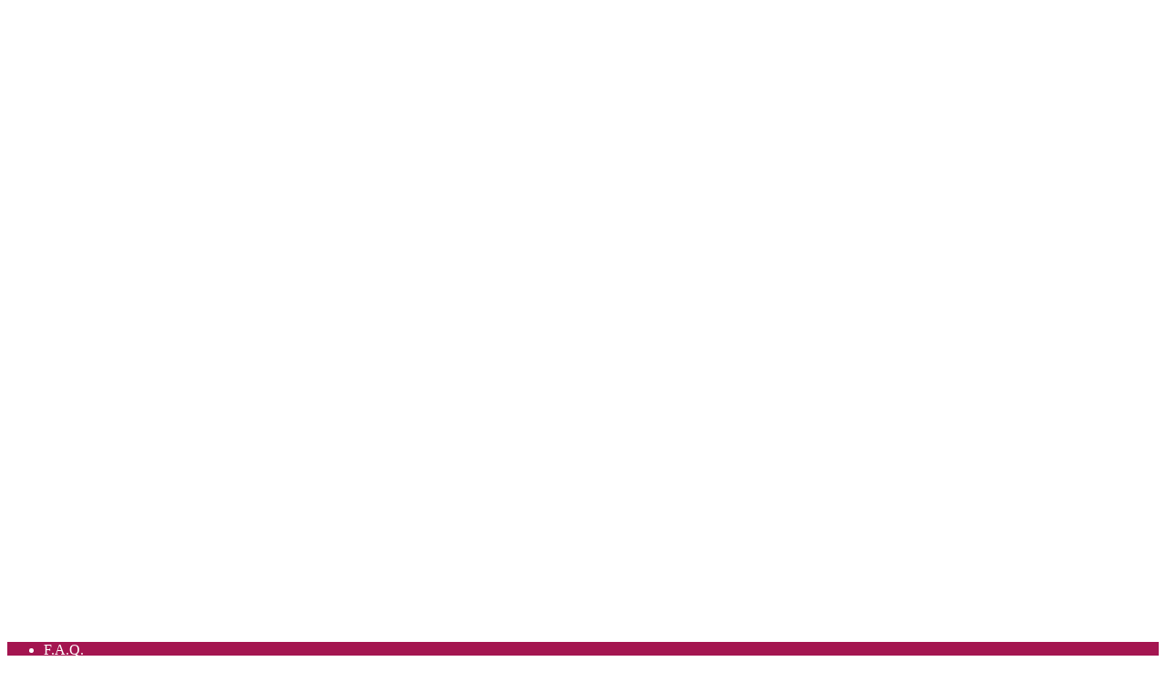

--- FILE ---
content_type: text/html; charset=utf-8
request_url: https://www.google.com/recaptcha/api2/anchor?ar=1&k=6Lfv3rEUAAAAAC_egXGFp9Xt3Uq5WaqNKLLQlO2v&co=aHR0cHM6Ly9sYW1hbmNoYXdpbmVzLmNvbTo0NDM.&hl=en&v=PoyoqOPhxBO7pBk68S4YbpHZ&size=invisible&anchor-ms=20000&execute-ms=30000&cb=6l4x5as0jir0
body_size: 48750
content:
<!DOCTYPE HTML><html dir="ltr" lang="en"><head><meta http-equiv="Content-Type" content="text/html; charset=UTF-8">
<meta http-equiv="X-UA-Compatible" content="IE=edge">
<title>reCAPTCHA</title>
<style type="text/css">
/* cyrillic-ext */
@font-face {
  font-family: 'Roboto';
  font-style: normal;
  font-weight: 400;
  font-stretch: 100%;
  src: url(//fonts.gstatic.com/s/roboto/v48/KFO7CnqEu92Fr1ME7kSn66aGLdTylUAMa3GUBHMdazTgWw.woff2) format('woff2');
  unicode-range: U+0460-052F, U+1C80-1C8A, U+20B4, U+2DE0-2DFF, U+A640-A69F, U+FE2E-FE2F;
}
/* cyrillic */
@font-face {
  font-family: 'Roboto';
  font-style: normal;
  font-weight: 400;
  font-stretch: 100%;
  src: url(//fonts.gstatic.com/s/roboto/v48/KFO7CnqEu92Fr1ME7kSn66aGLdTylUAMa3iUBHMdazTgWw.woff2) format('woff2');
  unicode-range: U+0301, U+0400-045F, U+0490-0491, U+04B0-04B1, U+2116;
}
/* greek-ext */
@font-face {
  font-family: 'Roboto';
  font-style: normal;
  font-weight: 400;
  font-stretch: 100%;
  src: url(//fonts.gstatic.com/s/roboto/v48/KFO7CnqEu92Fr1ME7kSn66aGLdTylUAMa3CUBHMdazTgWw.woff2) format('woff2');
  unicode-range: U+1F00-1FFF;
}
/* greek */
@font-face {
  font-family: 'Roboto';
  font-style: normal;
  font-weight: 400;
  font-stretch: 100%;
  src: url(//fonts.gstatic.com/s/roboto/v48/KFO7CnqEu92Fr1ME7kSn66aGLdTylUAMa3-UBHMdazTgWw.woff2) format('woff2');
  unicode-range: U+0370-0377, U+037A-037F, U+0384-038A, U+038C, U+038E-03A1, U+03A3-03FF;
}
/* math */
@font-face {
  font-family: 'Roboto';
  font-style: normal;
  font-weight: 400;
  font-stretch: 100%;
  src: url(//fonts.gstatic.com/s/roboto/v48/KFO7CnqEu92Fr1ME7kSn66aGLdTylUAMawCUBHMdazTgWw.woff2) format('woff2');
  unicode-range: U+0302-0303, U+0305, U+0307-0308, U+0310, U+0312, U+0315, U+031A, U+0326-0327, U+032C, U+032F-0330, U+0332-0333, U+0338, U+033A, U+0346, U+034D, U+0391-03A1, U+03A3-03A9, U+03B1-03C9, U+03D1, U+03D5-03D6, U+03F0-03F1, U+03F4-03F5, U+2016-2017, U+2034-2038, U+203C, U+2040, U+2043, U+2047, U+2050, U+2057, U+205F, U+2070-2071, U+2074-208E, U+2090-209C, U+20D0-20DC, U+20E1, U+20E5-20EF, U+2100-2112, U+2114-2115, U+2117-2121, U+2123-214F, U+2190, U+2192, U+2194-21AE, U+21B0-21E5, U+21F1-21F2, U+21F4-2211, U+2213-2214, U+2216-22FF, U+2308-230B, U+2310, U+2319, U+231C-2321, U+2336-237A, U+237C, U+2395, U+239B-23B7, U+23D0, U+23DC-23E1, U+2474-2475, U+25AF, U+25B3, U+25B7, U+25BD, U+25C1, U+25CA, U+25CC, U+25FB, U+266D-266F, U+27C0-27FF, U+2900-2AFF, U+2B0E-2B11, U+2B30-2B4C, U+2BFE, U+3030, U+FF5B, U+FF5D, U+1D400-1D7FF, U+1EE00-1EEFF;
}
/* symbols */
@font-face {
  font-family: 'Roboto';
  font-style: normal;
  font-weight: 400;
  font-stretch: 100%;
  src: url(//fonts.gstatic.com/s/roboto/v48/KFO7CnqEu92Fr1ME7kSn66aGLdTylUAMaxKUBHMdazTgWw.woff2) format('woff2');
  unicode-range: U+0001-000C, U+000E-001F, U+007F-009F, U+20DD-20E0, U+20E2-20E4, U+2150-218F, U+2190, U+2192, U+2194-2199, U+21AF, U+21E6-21F0, U+21F3, U+2218-2219, U+2299, U+22C4-22C6, U+2300-243F, U+2440-244A, U+2460-24FF, U+25A0-27BF, U+2800-28FF, U+2921-2922, U+2981, U+29BF, U+29EB, U+2B00-2BFF, U+4DC0-4DFF, U+FFF9-FFFB, U+10140-1018E, U+10190-1019C, U+101A0, U+101D0-101FD, U+102E0-102FB, U+10E60-10E7E, U+1D2C0-1D2D3, U+1D2E0-1D37F, U+1F000-1F0FF, U+1F100-1F1AD, U+1F1E6-1F1FF, U+1F30D-1F30F, U+1F315, U+1F31C, U+1F31E, U+1F320-1F32C, U+1F336, U+1F378, U+1F37D, U+1F382, U+1F393-1F39F, U+1F3A7-1F3A8, U+1F3AC-1F3AF, U+1F3C2, U+1F3C4-1F3C6, U+1F3CA-1F3CE, U+1F3D4-1F3E0, U+1F3ED, U+1F3F1-1F3F3, U+1F3F5-1F3F7, U+1F408, U+1F415, U+1F41F, U+1F426, U+1F43F, U+1F441-1F442, U+1F444, U+1F446-1F449, U+1F44C-1F44E, U+1F453, U+1F46A, U+1F47D, U+1F4A3, U+1F4B0, U+1F4B3, U+1F4B9, U+1F4BB, U+1F4BF, U+1F4C8-1F4CB, U+1F4D6, U+1F4DA, U+1F4DF, U+1F4E3-1F4E6, U+1F4EA-1F4ED, U+1F4F7, U+1F4F9-1F4FB, U+1F4FD-1F4FE, U+1F503, U+1F507-1F50B, U+1F50D, U+1F512-1F513, U+1F53E-1F54A, U+1F54F-1F5FA, U+1F610, U+1F650-1F67F, U+1F687, U+1F68D, U+1F691, U+1F694, U+1F698, U+1F6AD, U+1F6B2, U+1F6B9-1F6BA, U+1F6BC, U+1F6C6-1F6CF, U+1F6D3-1F6D7, U+1F6E0-1F6EA, U+1F6F0-1F6F3, U+1F6F7-1F6FC, U+1F700-1F7FF, U+1F800-1F80B, U+1F810-1F847, U+1F850-1F859, U+1F860-1F887, U+1F890-1F8AD, U+1F8B0-1F8BB, U+1F8C0-1F8C1, U+1F900-1F90B, U+1F93B, U+1F946, U+1F984, U+1F996, U+1F9E9, U+1FA00-1FA6F, U+1FA70-1FA7C, U+1FA80-1FA89, U+1FA8F-1FAC6, U+1FACE-1FADC, U+1FADF-1FAE9, U+1FAF0-1FAF8, U+1FB00-1FBFF;
}
/* vietnamese */
@font-face {
  font-family: 'Roboto';
  font-style: normal;
  font-weight: 400;
  font-stretch: 100%;
  src: url(//fonts.gstatic.com/s/roboto/v48/KFO7CnqEu92Fr1ME7kSn66aGLdTylUAMa3OUBHMdazTgWw.woff2) format('woff2');
  unicode-range: U+0102-0103, U+0110-0111, U+0128-0129, U+0168-0169, U+01A0-01A1, U+01AF-01B0, U+0300-0301, U+0303-0304, U+0308-0309, U+0323, U+0329, U+1EA0-1EF9, U+20AB;
}
/* latin-ext */
@font-face {
  font-family: 'Roboto';
  font-style: normal;
  font-weight: 400;
  font-stretch: 100%;
  src: url(//fonts.gstatic.com/s/roboto/v48/KFO7CnqEu92Fr1ME7kSn66aGLdTylUAMa3KUBHMdazTgWw.woff2) format('woff2');
  unicode-range: U+0100-02BA, U+02BD-02C5, U+02C7-02CC, U+02CE-02D7, U+02DD-02FF, U+0304, U+0308, U+0329, U+1D00-1DBF, U+1E00-1E9F, U+1EF2-1EFF, U+2020, U+20A0-20AB, U+20AD-20C0, U+2113, U+2C60-2C7F, U+A720-A7FF;
}
/* latin */
@font-face {
  font-family: 'Roboto';
  font-style: normal;
  font-weight: 400;
  font-stretch: 100%;
  src: url(//fonts.gstatic.com/s/roboto/v48/KFO7CnqEu92Fr1ME7kSn66aGLdTylUAMa3yUBHMdazQ.woff2) format('woff2');
  unicode-range: U+0000-00FF, U+0131, U+0152-0153, U+02BB-02BC, U+02C6, U+02DA, U+02DC, U+0304, U+0308, U+0329, U+2000-206F, U+20AC, U+2122, U+2191, U+2193, U+2212, U+2215, U+FEFF, U+FFFD;
}
/* cyrillic-ext */
@font-face {
  font-family: 'Roboto';
  font-style: normal;
  font-weight: 500;
  font-stretch: 100%;
  src: url(//fonts.gstatic.com/s/roboto/v48/KFO7CnqEu92Fr1ME7kSn66aGLdTylUAMa3GUBHMdazTgWw.woff2) format('woff2');
  unicode-range: U+0460-052F, U+1C80-1C8A, U+20B4, U+2DE0-2DFF, U+A640-A69F, U+FE2E-FE2F;
}
/* cyrillic */
@font-face {
  font-family: 'Roboto';
  font-style: normal;
  font-weight: 500;
  font-stretch: 100%;
  src: url(//fonts.gstatic.com/s/roboto/v48/KFO7CnqEu92Fr1ME7kSn66aGLdTylUAMa3iUBHMdazTgWw.woff2) format('woff2');
  unicode-range: U+0301, U+0400-045F, U+0490-0491, U+04B0-04B1, U+2116;
}
/* greek-ext */
@font-face {
  font-family: 'Roboto';
  font-style: normal;
  font-weight: 500;
  font-stretch: 100%;
  src: url(//fonts.gstatic.com/s/roboto/v48/KFO7CnqEu92Fr1ME7kSn66aGLdTylUAMa3CUBHMdazTgWw.woff2) format('woff2');
  unicode-range: U+1F00-1FFF;
}
/* greek */
@font-face {
  font-family: 'Roboto';
  font-style: normal;
  font-weight: 500;
  font-stretch: 100%;
  src: url(//fonts.gstatic.com/s/roboto/v48/KFO7CnqEu92Fr1ME7kSn66aGLdTylUAMa3-UBHMdazTgWw.woff2) format('woff2');
  unicode-range: U+0370-0377, U+037A-037F, U+0384-038A, U+038C, U+038E-03A1, U+03A3-03FF;
}
/* math */
@font-face {
  font-family: 'Roboto';
  font-style: normal;
  font-weight: 500;
  font-stretch: 100%;
  src: url(//fonts.gstatic.com/s/roboto/v48/KFO7CnqEu92Fr1ME7kSn66aGLdTylUAMawCUBHMdazTgWw.woff2) format('woff2');
  unicode-range: U+0302-0303, U+0305, U+0307-0308, U+0310, U+0312, U+0315, U+031A, U+0326-0327, U+032C, U+032F-0330, U+0332-0333, U+0338, U+033A, U+0346, U+034D, U+0391-03A1, U+03A3-03A9, U+03B1-03C9, U+03D1, U+03D5-03D6, U+03F0-03F1, U+03F4-03F5, U+2016-2017, U+2034-2038, U+203C, U+2040, U+2043, U+2047, U+2050, U+2057, U+205F, U+2070-2071, U+2074-208E, U+2090-209C, U+20D0-20DC, U+20E1, U+20E5-20EF, U+2100-2112, U+2114-2115, U+2117-2121, U+2123-214F, U+2190, U+2192, U+2194-21AE, U+21B0-21E5, U+21F1-21F2, U+21F4-2211, U+2213-2214, U+2216-22FF, U+2308-230B, U+2310, U+2319, U+231C-2321, U+2336-237A, U+237C, U+2395, U+239B-23B7, U+23D0, U+23DC-23E1, U+2474-2475, U+25AF, U+25B3, U+25B7, U+25BD, U+25C1, U+25CA, U+25CC, U+25FB, U+266D-266F, U+27C0-27FF, U+2900-2AFF, U+2B0E-2B11, U+2B30-2B4C, U+2BFE, U+3030, U+FF5B, U+FF5D, U+1D400-1D7FF, U+1EE00-1EEFF;
}
/* symbols */
@font-face {
  font-family: 'Roboto';
  font-style: normal;
  font-weight: 500;
  font-stretch: 100%;
  src: url(//fonts.gstatic.com/s/roboto/v48/KFO7CnqEu92Fr1ME7kSn66aGLdTylUAMaxKUBHMdazTgWw.woff2) format('woff2');
  unicode-range: U+0001-000C, U+000E-001F, U+007F-009F, U+20DD-20E0, U+20E2-20E4, U+2150-218F, U+2190, U+2192, U+2194-2199, U+21AF, U+21E6-21F0, U+21F3, U+2218-2219, U+2299, U+22C4-22C6, U+2300-243F, U+2440-244A, U+2460-24FF, U+25A0-27BF, U+2800-28FF, U+2921-2922, U+2981, U+29BF, U+29EB, U+2B00-2BFF, U+4DC0-4DFF, U+FFF9-FFFB, U+10140-1018E, U+10190-1019C, U+101A0, U+101D0-101FD, U+102E0-102FB, U+10E60-10E7E, U+1D2C0-1D2D3, U+1D2E0-1D37F, U+1F000-1F0FF, U+1F100-1F1AD, U+1F1E6-1F1FF, U+1F30D-1F30F, U+1F315, U+1F31C, U+1F31E, U+1F320-1F32C, U+1F336, U+1F378, U+1F37D, U+1F382, U+1F393-1F39F, U+1F3A7-1F3A8, U+1F3AC-1F3AF, U+1F3C2, U+1F3C4-1F3C6, U+1F3CA-1F3CE, U+1F3D4-1F3E0, U+1F3ED, U+1F3F1-1F3F3, U+1F3F5-1F3F7, U+1F408, U+1F415, U+1F41F, U+1F426, U+1F43F, U+1F441-1F442, U+1F444, U+1F446-1F449, U+1F44C-1F44E, U+1F453, U+1F46A, U+1F47D, U+1F4A3, U+1F4B0, U+1F4B3, U+1F4B9, U+1F4BB, U+1F4BF, U+1F4C8-1F4CB, U+1F4D6, U+1F4DA, U+1F4DF, U+1F4E3-1F4E6, U+1F4EA-1F4ED, U+1F4F7, U+1F4F9-1F4FB, U+1F4FD-1F4FE, U+1F503, U+1F507-1F50B, U+1F50D, U+1F512-1F513, U+1F53E-1F54A, U+1F54F-1F5FA, U+1F610, U+1F650-1F67F, U+1F687, U+1F68D, U+1F691, U+1F694, U+1F698, U+1F6AD, U+1F6B2, U+1F6B9-1F6BA, U+1F6BC, U+1F6C6-1F6CF, U+1F6D3-1F6D7, U+1F6E0-1F6EA, U+1F6F0-1F6F3, U+1F6F7-1F6FC, U+1F700-1F7FF, U+1F800-1F80B, U+1F810-1F847, U+1F850-1F859, U+1F860-1F887, U+1F890-1F8AD, U+1F8B0-1F8BB, U+1F8C0-1F8C1, U+1F900-1F90B, U+1F93B, U+1F946, U+1F984, U+1F996, U+1F9E9, U+1FA00-1FA6F, U+1FA70-1FA7C, U+1FA80-1FA89, U+1FA8F-1FAC6, U+1FACE-1FADC, U+1FADF-1FAE9, U+1FAF0-1FAF8, U+1FB00-1FBFF;
}
/* vietnamese */
@font-face {
  font-family: 'Roboto';
  font-style: normal;
  font-weight: 500;
  font-stretch: 100%;
  src: url(//fonts.gstatic.com/s/roboto/v48/KFO7CnqEu92Fr1ME7kSn66aGLdTylUAMa3OUBHMdazTgWw.woff2) format('woff2');
  unicode-range: U+0102-0103, U+0110-0111, U+0128-0129, U+0168-0169, U+01A0-01A1, U+01AF-01B0, U+0300-0301, U+0303-0304, U+0308-0309, U+0323, U+0329, U+1EA0-1EF9, U+20AB;
}
/* latin-ext */
@font-face {
  font-family: 'Roboto';
  font-style: normal;
  font-weight: 500;
  font-stretch: 100%;
  src: url(//fonts.gstatic.com/s/roboto/v48/KFO7CnqEu92Fr1ME7kSn66aGLdTylUAMa3KUBHMdazTgWw.woff2) format('woff2');
  unicode-range: U+0100-02BA, U+02BD-02C5, U+02C7-02CC, U+02CE-02D7, U+02DD-02FF, U+0304, U+0308, U+0329, U+1D00-1DBF, U+1E00-1E9F, U+1EF2-1EFF, U+2020, U+20A0-20AB, U+20AD-20C0, U+2113, U+2C60-2C7F, U+A720-A7FF;
}
/* latin */
@font-face {
  font-family: 'Roboto';
  font-style: normal;
  font-weight: 500;
  font-stretch: 100%;
  src: url(//fonts.gstatic.com/s/roboto/v48/KFO7CnqEu92Fr1ME7kSn66aGLdTylUAMa3yUBHMdazQ.woff2) format('woff2');
  unicode-range: U+0000-00FF, U+0131, U+0152-0153, U+02BB-02BC, U+02C6, U+02DA, U+02DC, U+0304, U+0308, U+0329, U+2000-206F, U+20AC, U+2122, U+2191, U+2193, U+2212, U+2215, U+FEFF, U+FFFD;
}
/* cyrillic-ext */
@font-face {
  font-family: 'Roboto';
  font-style: normal;
  font-weight: 900;
  font-stretch: 100%;
  src: url(//fonts.gstatic.com/s/roboto/v48/KFO7CnqEu92Fr1ME7kSn66aGLdTylUAMa3GUBHMdazTgWw.woff2) format('woff2');
  unicode-range: U+0460-052F, U+1C80-1C8A, U+20B4, U+2DE0-2DFF, U+A640-A69F, U+FE2E-FE2F;
}
/* cyrillic */
@font-face {
  font-family: 'Roboto';
  font-style: normal;
  font-weight: 900;
  font-stretch: 100%;
  src: url(//fonts.gstatic.com/s/roboto/v48/KFO7CnqEu92Fr1ME7kSn66aGLdTylUAMa3iUBHMdazTgWw.woff2) format('woff2');
  unicode-range: U+0301, U+0400-045F, U+0490-0491, U+04B0-04B1, U+2116;
}
/* greek-ext */
@font-face {
  font-family: 'Roboto';
  font-style: normal;
  font-weight: 900;
  font-stretch: 100%;
  src: url(//fonts.gstatic.com/s/roboto/v48/KFO7CnqEu92Fr1ME7kSn66aGLdTylUAMa3CUBHMdazTgWw.woff2) format('woff2');
  unicode-range: U+1F00-1FFF;
}
/* greek */
@font-face {
  font-family: 'Roboto';
  font-style: normal;
  font-weight: 900;
  font-stretch: 100%;
  src: url(//fonts.gstatic.com/s/roboto/v48/KFO7CnqEu92Fr1ME7kSn66aGLdTylUAMa3-UBHMdazTgWw.woff2) format('woff2');
  unicode-range: U+0370-0377, U+037A-037F, U+0384-038A, U+038C, U+038E-03A1, U+03A3-03FF;
}
/* math */
@font-face {
  font-family: 'Roboto';
  font-style: normal;
  font-weight: 900;
  font-stretch: 100%;
  src: url(//fonts.gstatic.com/s/roboto/v48/KFO7CnqEu92Fr1ME7kSn66aGLdTylUAMawCUBHMdazTgWw.woff2) format('woff2');
  unicode-range: U+0302-0303, U+0305, U+0307-0308, U+0310, U+0312, U+0315, U+031A, U+0326-0327, U+032C, U+032F-0330, U+0332-0333, U+0338, U+033A, U+0346, U+034D, U+0391-03A1, U+03A3-03A9, U+03B1-03C9, U+03D1, U+03D5-03D6, U+03F0-03F1, U+03F4-03F5, U+2016-2017, U+2034-2038, U+203C, U+2040, U+2043, U+2047, U+2050, U+2057, U+205F, U+2070-2071, U+2074-208E, U+2090-209C, U+20D0-20DC, U+20E1, U+20E5-20EF, U+2100-2112, U+2114-2115, U+2117-2121, U+2123-214F, U+2190, U+2192, U+2194-21AE, U+21B0-21E5, U+21F1-21F2, U+21F4-2211, U+2213-2214, U+2216-22FF, U+2308-230B, U+2310, U+2319, U+231C-2321, U+2336-237A, U+237C, U+2395, U+239B-23B7, U+23D0, U+23DC-23E1, U+2474-2475, U+25AF, U+25B3, U+25B7, U+25BD, U+25C1, U+25CA, U+25CC, U+25FB, U+266D-266F, U+27C0-27FF, U+2900-2AFF, U+2B0E-2B11, U+2B30-2B4C, U+2BFE, U+3030, U+FF5B, U+FF5D, U+1D400-1D7FF, U+1EE00-1EEFF;
}
/* symbols */
@font-face {
  font-family: 'Roboto';
  font-style: normal;
  font-weight: 900;
  font-stretch: 100%;
  src: url(//fonts.gstatic.com/s/roboto/v48/KFO7CnqEu92Fr1ME7kSn66aGLdTylUAMaxKUBHMdazTgWw.woff2) format('woff2');
  unicode-range: U+0001-000C, U+000E-001F, U+007F-009F, U+20DD-20E0, U+20E2-20E4, U+2150-218F, U+2190, U+2192, U+2194-2199, U+21AF, U+21E6-21F0, U+21F3, U+2218-2219, U+2299, U+22C4-22C6, U+2300-243F, U+2440-244A, U+2460-24FF, U+25A0-27BF, U+2800-28FF, U+2921-2922, U+2981, U+29BF, U+29EB, U+2B00-2BFF, U+4DC0-4DFF, U+FFF9-FFFB, U+10140-1018E, U+10190-1019C, U+101A0, U+101D0-101FD, U+102E0-102FB, U+10E60-10E7E, U+1D2C0-1D2D3, U+1D2E0-1D37F, U+1F000-1F0FF, U+1F100-1F1AD, U+1F1E6-1F1FF, U+1F30D-1F30F, U+1F315, U+1F31C, U+1F31E, U+1F320-1F32C, U+1F336, U+1F378, U+1F37D, U+1F382, U+1F393-1F39F, U+1F3A7-1F3A8, U+1F3AC-1F3AF, U+1F3C2, U+1F3C4-1F3C6, U+1F3CA-1F3CE, U+1F3D4-1F3E0, U+1F3ED, U+1F3F1-1F3F3, U+1F3F5-1F3F7, U+1F408, U+1F415, U+1F41F, U+1F426, U+1F43F, U+1F441-1F442, U+1F444, U+1F446-1F449, U+1F44C-1F44E, U+1F453, U+1F46A, U+1F47D, U+1F4A3, U+1F4B0, U+1F4B3, U+1F4B9, U+1F4BB, U+1F4BF, U+1F4C8-1F4CB, U+1F4D6, U+1F4DA, U+1F4DF, U+1F4E3-1F4E6, U+1F4EA-1F4ED, U+1F4F7, U+1F4F9-1F4FB, U+1F4FD-1F4FE, U+1F503, U+1F507-1F50B, U+1F50D, U+1F512-1F513, U+1F53E-1F54A, U+1F54F-1F5FA, U+1F610, U+1F650-1F67F, U+1F687, U+1F68D, U+1F691, U+1F694, U+1F698, U+1F6AD, U+1F6B2, U+1F6B9-1F6BA, U+1F6BC, U+1F6C6-1F6CF, U+1F6D3-1F6D7, U+1F6E0-1F6EA, U+1F6F0-1F6F3, U+1F6F7-1F6FC, U+1F700-1F7FF, U+1F800-1F80B, U+1F810-1F847, U+1F850-1F859, U+1F860-1F887, U+1F890-1F8AD, U+1F8B0-1F8BB, U+1F8C0-1F8C1, U+1F900-1F90B, U+1F93B, U+1F946, U+1F984, U+1F996, U+1F9E9, U+1FA00-1FA6F, U+1FA70-1FA7C, U+1FA80-1FA89, U+1FA8F-1FAC6, U+1FACE-1FADC, U+1FADF-1FAE9, U+1FAF0-1FAF8, U+1FB00-1FBFF;
}
/* vietnamese */
@font-face {
  font-family: 'Roboto';
  font-style: normal;
  font-weight: 900;
  font-stretch: 100%;
  src: url(//fonts.gstatic.com/s/roboto/v48/KFO7CnqEu92Fr1ME7kSn66aGLdTylUAMa3OUBHMdazTgWw.woff2) format('woff2');
  unicode-range: U+0102-0103, U+0110-0111, U+0128-0129, U+0168-0169, U+01A0-01A1, U+01AF-01B0, U+0300-0301, U+0303-0304, U+0308-0309, U+0323, U+0329, U+1EA0-1EF9, U+20AB;
}
/* latin-ext */
@font-face {
  font-family: 'Roboto';
  font-style: normal;
  font-weight: 900;
  font-stretch: 100%;
  src: url(//fonts.gstatic.com/s/roboto/v48/KFO7CnqEu92Fr1ME7kSn66aGLdTylUAMa3KUBHMdazTgWw.woff2) format('woff2');
  unicode-range: U+0100-02BA, U+02BD-02C5, U+02C7-02CC, U+02CE-02D7, U+02DD-02FF, U+0304, U+0308, U+0329, U+1D00-1DBF, U+1E00-1E9F, U+1EF2-1EFF, U+2020, U+20A0-20AB, U+20AD-20C0, U+2113, U+2C60-2C7F, U+A720-A7FF;
}
/* latin */
@font-face {
  font-family: 'Roboto';
  font-style: normal;
  font-weight: 900;
  font-stretch: 100%;
  src: url(//fonts.gstatic.com/s/roboto/v48/KFO7CnqEu92Fr1ME7kSn66aGLdTylUAMa3yUBHMdazQ.woff2) format('woff2');
  unicode-range: U+0000-00FF, U+0131, U+0152-0153, U+02BB-02BC, U+02C6, U+02DA, U+02DC, U+0304, U+0308, U+0329, U+2000-206F, U+20AC, U+2122, U+2191, U+2193, U+2212, U+2215, U+FEFF, U+FFFD;
}

</style>
<link rel="stylesheet" type="text/css" href="https://www.gstatic.com/recaptcha/releases/PoyoqOPhxBO7pBk68S4YbpHZ/styles__ltr.css">
<script nonce="HueNuhpyeBXUzZmohNHLcA" type="text/javascript">window['__recaptcha_api'] = 'https://www.google.com/recaptcha/api2/';</script>
<script type="text/javascript" src="https://www.gstatic.com/recaptcha/releases/PoyoqOPhxBO7pBk68S4YbpHZ/recaptcha__en.js" nonce="HueNuhpyeBXUzZmohNHLcA">
      
    </script></head>
<body><div id="rc-anchor-alert" class="rc-anchor-alert"></div>
<input type="hidden" id="recaptcha-token" value="[base64]">
<script type="text/javascript" nonce="HueNuhpyeBXUzZmohNHLcA">
      recaptcha.anchor.Main.init("[\x22ainput\x22,[\x22bgdata\x22,\x22\x22,\[base64]/[base64]/MjU1Ong/[base64]/[base64]/[base64]/[base64]/[base64]/[base64]/[base64]/[base64]/[base64]/[base64]/[base64]/[base64]/[base64]/[base64]/[base64]\\u003d\x22,\[base64]\x22,\[base64]/Dh1LDmcO+SsKSBn8sw6HCtcOYA1EzY8KWZikWwr0KwroJwqY9SsO0LkDCscKtw4AUVsKvWg1gw6EUwqPCvxN+fcOgA3XChcKdOmPCtcOQHDlpwqFEw5keY8K5w4/CtsO3LMOVczcLw5XDjcOBw70tDMKUwp4Dw5/DsC50XMODexHDjsOxfTPDjHfCpWvCocKpwrfCl8KzEDDCsMOlOwc9wq88AzBPw6EJaE/[base64]/ChcO0b03Drm8lwpN0wp5zwpQnwrozwp8CT2zDs07DjMOTCRcWIBDCsMKmwqk4EF3CrcOrTRPCqTnDpsKqM8KzBsKAGMOJw6RawrvDs1fCnAzDuBQhw6rCpcK3Qxxiw6JgesODd8Omw6J/[base64]/[base64]/CtE3Du8O3PjnDtMOVacOIwoPCj8Oewrkywol2YG3DgcOANCUywrfCmRbDrU3DvEgsAwAMwrPDqFphD27DshXDrMOiaG50wrMnAwwXc8KefsOTF0PCpVXDjMO2w6APwpxfe3BYw6Zsw4TCv17CtT40QMO5eCBiwqxkRsOaFcOvw5TDqwZAwqISw57Co3bDj1/DuMK7alLDvH/DslISw7l0eXDDs8OMwpsWDsKWw47DsmvDq3XCqD0sbcO9dsK+dcOnGX0PP1MTwo06wpzCtzxyCsKPwrrDosKYwos1R8OALMKqw4MSw4wMOMKGwr/DoFLDqyHDr8O0MQzCu8K5D8Kzw6jCijwHBVnDiyrCpsOvw6snIcOoPcKuwpJKw4NUW3HCqMO9YMKeAgAcw5TDolQAw5RKVkDCoUh7w7hewr17w4UlSifCpAbCtsOpw7TClMKZw7jCsmTDn8O2wp5lw75mwo0BaMKjfcOWTsOJRhnCtMKSw6PDjzHDq8KAw5sSwpPCii/DqMK4wprDn8Omw5nCssOEXMK4OsO/UmASwrAnw7ZWJ3zCpVzComHCicOaw7YvSsOLfWE/wqQcLMOpECIVw67Cv8Ksw5/CmMKqw5sFa8O3wp/DpCLDtsO9dcOGFQ/CncO4fx7CqcKqw5p2wrjCvMOqwrYKHxXCl8KrbjEaw4/[base64]/CiWtFwphSQFXDiifCm8Khw7nCk0zCkRjDsyFCa8Kiwp7CnMK1w6fCoAoCw5jDlMO5Xh7DhMOWw4bCosO+Vjw2wqDCvyQ1FXwgw7fDh8ObwqjCs0dLLG7DiD7DlMK7I8KwHmRnwrLCsMKjFMK7w4h/w6hCwq7CllTCkjwVezjCg8KYd8KOw7YIw7nDk3/DpWEfw6/CmF7CucKNFl8wHTxla0bDiyVywqvDkFrDt8Olw6/DtRbDncOdWcKIwp3DmsKVOsOXdhzDtDc0eMOuW2HDlMOmV8OdAsK4w57CisKRwrkmwqHCiGzCsxlxVFVMSkXDlGXDucO/[base64]/Dj8KfUBrCrTE/[base64]/Cn33CmlhBOT4nwpnCozQ/w5p/AMKuwoV2F8O2NCRwYngBFsKiwqjCqCMXAMKxwqJ/YsOyCsKbwqjDsyMuw43CksKawoxiw7U3RsOFwrDCjRLCpcK9wpTDksOMfsKtXg7DlyjDmCbDpsKLwoTCjsOGw6dNwrkawrbDqULClMKvwq7Co37Cs8KiL2Y8wrEtw6hTdsKMwr4RXMKUw4fDiSnDoU/DjS95w6hqwpDDug/[base64]/[base64]/w7rDjcOJX0XDixvDgsOcXix3w6TDn1MHw6UUcMKUCMOXVRB5wqFDXcKTCUwzwpg/wp/DocO1AcO6V1nCuBbCuVrDt0zDscOww6XDh8O1w6djBcO7MTNAYmFUBVzCiFHCjDTCl1vDticvKMKDM8K1woHCrhvDhVzDh8KORBzDkcKoIsOEw4rDl8K+WsO8CMKow4I+F2wFw7LDuVjCncKQw7jCtBPCtn/DizYbw5nCtcO3wr0qe8KKwrfCmx7DrMOsGyXDmsORwpYie3l9McKgBnxhw5x2ecO9wojDv8OAIMKHw4rDoMOGwq/[base64]/[base64]/CsmU1F8OpRMOBwpfDksKDwobCr3LDmcKfwoh0WsO+wqlNwrjClX3Cui/[base64]/CrCFnwrAKHGfCj8OTdsOfGsKlSsKMw4/[base64]/chHDv1Ayw6UCwqrCr8OqT2Naw7XDosOrZ0/ChcKJw7fDpn3Di8KUwpkDN8KUw5NAfTrCq8KJwrLDvATCuCnDuMOjBkDCo8OQa3jDo8K7w647wofCiw5bwr7CvwDDvzDDusOLw7zDjnUOw47DjcKlwoLDm1zCssKXw6PDqsKTVcOPJQM5McOpYEJ/Hl0Nw4BSwobDmEzCh2DDusOFEiLDjUvCl8OiIsK8wpDCtMOVw7AXw6fDin3ChkwzQE0fw5/DqkPDr8O/w6fDrcKOTMOdwqAyEi1kwqAFBW5xCCZ3H8KuORLCpsK2aBEJwoUdw4zDmMKlUsK+ZBnChypWw7IoLWzCnlkCRMO2wpjDgE/CukR6VsOXXQtXwqvCkGdGw7dwSsKuwojDmcOoOMOzw4jChXTDm3ZZw7pzwpbDosONwp9cQ8Kcw5jDh8Kkw4wWAsO2dsO5dwLCuGTCsMObw5thQ8KJFsKZw5sBE8Kqw6vCgHIow6rDtiDDhgUZJDJVwpAwWcK9w77DgU/Dl8K9wq3DoyoAHMOdGsOgS07DhmTCtSBsWS7CgFBRCMOzNQHDpcOEw4xyFVXCjnvDkTfCmsOwPsKdN8KSw6LDv8O2w7sgNV02woHCs8OzdcOgJiN6w7c/w5bCihEgw6HDhMKZwqjClMKtw6cIIwNwDcOKBMOvw7zCosOWEijDuMOTwp0rdMKtwpl5w7Ugw4/Ci8OuLMK6BVx1asKGdR3Cn8KwB01awqwfwoFAWMOfYMKvS0lXw6U8w73CiMKCTDzDgcK9wpjDgXcqLcOYZXI/ZMOQMhjCqsO+ZcKIYsOrd3nCiDbCi8OgYFZgVgt1wqo3bypvw6nCnhXCsizDiAnCmhZgCcOZEncmw5tawqTDi8KLw6XCnsKaYjoLw5DDvS9Xw5VWaztbXRXChx3Cj3XCsMOJwp9iw5nDmsOuw4VDHQw/VMOiwqzCpCjDrH3CgMObPcKlw5HChWbCosKsJ8KTw5oXHR56bsOLw7dhDh/[base64]/w7vCv8K/w6HDnGzDigNdI3LCvQRRw6XDsMO5AEs4MRxVw4HDq8Ofw5UMHsOvU8OpUUIkw5fCsMOhw4LCqMO8STbChsO1w7Jbw6jDtAEjDsKbwrtVBx7CrsO3N8OjIHXCqWtDZEFQe8O2Z8KEwooqIMO8wrfCryVPw4fDvcObw5/[base64]/Cn2HCkHogwofDlAjDukjCjcKMTsO0wo5RworCr2zCu0XDh8KTKgjDhMOfRcK+w6PDonVgKkHDucO1Tl7Cpilhw6fDpMK+cmLDgsOiwokfwrMnN8K6L8KySE/[base64]/FwDCscOFQkrCosKASMOdQMO8wro/w7I0wp1lwrzDoSvCnMOIWMK0w5PDoCLDqj8UASDCjFkNV3PDuznCkk7DqTPDm8KVw7Jvw57CkMOswogxwrkmUm87wrEqD8OVNMOoJMOfwrYDw6pNw63CtxTDtsKIfsKuw7zClcOuw6J5RDHDrDTCqcOuw6XDnQ1GNT5hwr5YNsK/w4JjXMOSwq9nwoR3dMKAAhNkw4zDr8KnL8O6w41SZhjCgw7CojbCg1sIcyrCrXjDpMOLbFkdw7xlwpvCmE58SSExFsKOBHrCo8O5fsKewpxpRMKww4ssw6XDlMOQw6Acw7IRw6YxRMKww6AaF0LDtQNSwrkHw6vCiMOyYhUNfsOgPQfDo1nCvQZiCxs/wrxHwoXDgCTDjTfDi3h4wozCkEXDt2JcwrdbwofDkA/DvcK4wqobIko9H8K9w5TCusOkw4PDpMO6wqPCn08kfsOkw4tyw6fDssKrI2EiwqDDr2x/esKqw5LCncOAAsOdwr4rDcOxFMKndkcDw5EYLsOZw7bDkwfCg8OgWGcnTiYBw5vDgDVbwrPCrAYSQcOnwqtEZcKQwpjDg1fDkMKCwobDkFxrAmzDrMO4F2/DjXR7FjfDpMOawrvDm8O3woPDuy7CgMK4CgLCmsK/wpMXw7fDmjppw6MiQMKlOsKTwpXDoMKEWhNkw6nDuwUKbB57ZsK6w6pVa8OHwoPCjE3DpQV0KsOWOjXDosO/wq7Dh8Oswr7DjXYHWQ4PHiN9EMOlw4VjZSPDocKeH8OaamHClyDCmRTChMOkw5bCiiPDscKFwp/CiMOmHMOjIsOvOmHCk3whR8K5w4nDrsKKwr/DmsOBw50twqB7w47DpsOidsKywo/[base64]/wqlUw4zDgMKNw6wvJMOjwqfDnWrDkmfDhcKrLG0kcsO4w5zDtMOFKmFRwojCp8OIwp97dcOcwrTDtU5Owq/DkhkXw6rDjx4jw65MEcOlw68swpxbC8OEYUHDuHZtV8OGwrfCtcOSwqvCpMO3w41Qah/CpMONw7PCsypTdsO2w4B6UcOpwolSCsO3w4bDmBZAw7powovChCFeVMOXwrPDtMOgCMKXwpzDscKBccO3w43Dgy9RQHAMTQjCgMO1w7A5D8O7EjhTw6zDs1TDrhDDpH8qacKaw58gXsKuwoQww5TDqsObG0nDjcKAJErClm/CtcOBKcOMw6LClV0LwqrCkcOrw7HDssKywr7ConEtHMOyDHl3w6zClMKCwqXDicOIw4DCr8KCwqYtw4BAUMKCw6bCvjMyW34Ew54nWcK0wrXCoMKgw5hawpPCtMOEb8OhwoTCh8ObTzzDosKtwrwgw743w5BGVC0LwrVDPG5sBMKgb3/DgAMhGVIgw7rDpMOtXMOLWsO6w6MnwoxIw6HCo8Kcwp3CrsKXDyzDjVbDlQEQZQ7ClsOCwrElYjRSw4/[base64]/Cp8KRw4/CsMOAw6I2wocteCBBTwlXwoXDjWfDoQLClz/CosKjEjpEdhB1wokjwpBRdMKsw5J5bFDDk8K9w4fCgMK3Q8O+a8Krw4HClMKawpvDoRfCvcKVw43CkMKeDWw3woPCqMOzwoLDkyt/wqjDgsKaw5rClQ8lw4snCMO5fAfCpMK3w78jG8OrOGjDqXJ6emd0ZsKpw7dDLFPDmmjCmRZDPkxERDXDhsOmwonCvH/CjgIibV18wqIjHnQYwoXCpsKlwpFuw415w5LDtMK0wrgnw54XwrPDjQjClBPCgcKIwqHDtz/CkX/[base64]/CjRN+MsOVwqkoQiDDscK8w5bDgMOnwqNmwrXDgkRtR8Oqw7ZMbWHDhMKUTsKjwoXDnsObccOHQ8KVwoBabVNowp/[base64]/CiBpHGHkDTBHCpnbDnsOUwoZ4woLCiMOWHMKqw5Aqwo3Dk1HCnl7Dvjh8G2h1C8OnBG9ywqzCgkFoLsOqw41XaX3Dnndnw7MUw45JIz/[base64]/QsKaPiUHacO8Y8K8USfDkihbbcOyw5/[base64]/JQU3w4zDhMK0woorw7szJ8OxaWpuw4TDr8OUOl3DnhHCoRx/[base64]/wqkhXMOZw7ERwqgGwqfDssOLw7LDjMK5FcOEHzIVPsKhLycFSsKfw5TCizXCv8O0wr7CiMOhNTrCtRsbesOmLw/CssOJB8OVZ1PCtMKxW8OyQ8Kmwr3DoiMhwoQ2w5/DtsO1wpcjTArDtMOJw54QIy4vw5FQE8ONEFfDlMOBagFSw4/CgQ8aPMOvJ0vDn8OPwpHCtA7CsEzDssOYw7/CvFMGYcKyOkLCu2TDuMKAw4V4wqrCucOzw6tUGlHCnz9ewqhdHMOhRSpoX8KXw7h2T8K1w6LDp8OsIgPCt8Khw4vDpSjDl8KaworDkcKMwr9pwrxabBsXw5bCgFJeT8K/w6PDiMKRbMOOw6/Do8OuwqJzSFpFEcKmOsKDwohDG8OSGsOJUcKrw6rDknDDm2nCo8K9w6zCq8K2wqJlZMOLwo/[base64]/DmMKlwrl+WsOKwq9Qw53CmRN7wqLDkhHDk8OzMQJDwpRYDkpkwq/ChkfDv8OdBcOVa3ALJcOWw6DChi7CjsOcUsK2wqTCplnDu1Y7H8KdA2/[base64]/worCr8KTwooeLg8WG3Y7fMOjA8Oqw5NVesKiwqM4w6xKwqPDqSLDuQjCosO9R3kiw7nDsi94w7bCg8KEw4IawrJGKMKWw78yTMKFwr8cw4jDpsKRQMK+w6fCg8OQAMK1U8O4e8OfajLCkiDChTIUw4/DozhuMHvCr8OmfcO3w5ZPwr5DfsOHw7vCqsKaYz3Dui9Rw5/CrhLDmGEwwrJ3w4PCk00OUQofw5/DphhEw4PDl8O5w7kmwppGw73CjcK+M3cdAlLDji9TQsKHC8OEa3PCsMO1H3E8w6PCg8OXw7vCsCTDkMKPSQM3w5Rhw4DCgGzDjsKmw4bCv8KzwqLCv8KmwrBxNcKHA35DwqQVTCVkw5A0wqvCvcOEw7ZIOMK2fsKCCcKWDHrCiEnDkwQ8w7XCrMOKcAVjRUrDv3UcA1/DjcKAUXjCrT7Dn1DDpW05w6o9UD3CucK0ZcKpw4vDqcKJw5vDkVx9B8KoRA/[base64]/DlCdmw6fCocK8XXLCk2BPDxLDuFLDgcKzCQx+BHPDlkNSwqwpwoTDlMOtwrfCpErDjcKCU8OywqXDj0d8wrnCsinDrGQiDwrDhTMywrY6DcKqw4Z1w6hvwpMOw5s9w7Z5HsK+w5E5w5XDvGYyES7CpcKXRcO9E8Ogw44XC8OYYTbCukA4wq3CsmvDsls9wp8/w70QARkuUT/DgyvDjMOFEsOfQTvDhcKEw4dPXzhKw5/Cn8KQVwjDlwJiw5LDtsKfw5HCrsKxXMOJX1VhYSp5wogewpJjw5Z6wqrDtT/DplvCpVVowoXDvQwEw4hXMElFw7/[base64]/R1EnasKtVCkJwpzDrCBPwplBa8KtHwMgFcONw5HDgMOiwrTDgcOPRsORwohCYcKcw5TDkMOBwr/Ds2U3ezTDrmchwr/CtUnDtys1wromMMO9wp3DvMOOw6/[base64]/CjDEfKnlZw4rClsOuPMOGw4Jmw5BrwrIpw6hBTcKiw7PDvsOwLC/DtMOiwrfChsOpHnbCnMKpwr/CmGDDjFnDo8OdAzh5WsKxw6ECw4jDoHPDvMOZEcKCbRnDnl7Do8KxIcOsAVIpw4gcaMOXwr4DDsOfAid8wo7CtcORw6dbwqBrNkXDqEwKwpzDrMKjwrTDkMKFwqdxJB3CjcOfdF4Pw47DhcKAF2xLDcOsw4zCiBTDrcKYakgDwp/[base64]/wpLDi0vCo8KEwqTCkMKUJ0DDksOADEkVw68bPmHCo8OPw6vDhsOVF3kiw7phw4vCngJ6w5BtbETCjX9swprDgHnDpDPDjcK0aDnDu8O9wpzDsMKYwrEKWXdUw4o/PcORS8O8K0TCnMKfw7PCq8O4EMOywroBIcOLwofCucKaw5RuF8KoUMKdTzXCtsOOw7sOw5dGwqPDo2PCkcKSw4fCl1XCosKDw5DDksKnEMOHU2xsw7nCrxAGSMOUwqHDtMKHw6nCp8KqWcK0w6/Dk8KWB8O5wpjDlMKjwpvDg1sOPWUAw6nCmR/CvFQgwrkFGDsCw60USMO4wrIww5LDrcKcIsO6AHhHbU3CjsO4FCsLfMKrwqAvBcOQwpnDlmxnLcKlOsOzw7/Dlh3DgcOkw5VnD8Oew5DDpRV0wo3CtMOKwr41GHpJesOBeB3CnU0HwpoKw7HCrQTCil7Dh8KAw5FSwrjCp0rDkMOOw4zCmy7DpsKGbMOyw4RadFrClMKGZRUpwrtdw6/Cg8KHw6HDucOTcsK8wpwCVj3DgMKgXMKOZcOQcsKqw7zCgjPCisKzw5HCj296OG0Mw5d0aSjDkcKbA0s2KHttw5lXw5zCusOQCBfCscOaElzDpMO4w5DCv33DsMKwS8KLb8Oqw7NOwpUOw7HDtXjCmU/Cr8OVw7JbZDJsMcOWw5/Dh0TCiMOxJz/[base64]/DtzU7bMKwwpo4w5pzaMKzwp03SMKaw6fCin15FBTCsCRRY3Bpw7nCjybDmcOuw5jCoClxZsKvOiLCpn3DvDPDoinDjRbDj8Ksw5bDn1J5woxLDcOMwq/[base64]/[base64]/DksK6w7TCssKGdVLCgcKIw707w77CscOAw5zDi2PDisK/[base64]/JRrCmwkMwrPDnMKHScOAasOTPMOtw7/Dn1XCl8OBwp/Cm8K0PktOwp/Cm8OQwonCtAcyZMO+w7fCmTlswqDDgcKow6/Dv8OLwobDksOYH8O7wonDlmHDhkrDtCEgw6t+wonCo3kPwpfCksKqw7XDtT9UGClUHsOyV8KQEMOXGcKqRCJ1wqZWwogzwr5rDn/DtRI4YcK2KsKYw7YpwqnDtMOyfULCphAHw5wXw4XCk1VWwoV6wpYHLmXCiVtZBElWw4rDtcO9GsKLH2/DtcO7wr5Hw4XDssOqBMKLwpVyw5Y5PDUSwqYVOn3CrRPCmnXDjH7DgGrDhGxGw6bCvzPDmMOsw5DCmgjCjMOmSihzwrptw6V/wpzDmMObCjdBwrAcwq5/csK4dcO3X8OpfCpJSsKtKQ/Dv8KKbcOuYUICwqvDmsKsw4PDk8KKQVUSw7tPExfDnRzDlcOwIcKww6rDuQ7DmsOvw4VZw6AxwoBiwqZUw4zCohVfw6EEcyBWwrPDhcKHw7vCkcKPwpDDh8KEw7QVaT4/U8Khw6sKSG9cATR3HHDDscK2wqExCMKJw4ELLcK4YlbCnzzDjcKrwr/DgFgew4TCog5SR8Kcw5bDjlkaFcOdWmzDtcKJwq/Dn8K6O8OPVsOAwpfCnwnDpDlqBz3Ds8OgV8Kvwq3CrU/[base64]/DjsKOw4JiNGTCocOOARBKE0VlDMOIwrVXwqxpLzZcw4x+wobCiMOlw7jDkcOAwps6c8Kbw6Z0w4PDgcKPw4pVR8ORRgzDmsOqwotcDcOEwrfDmcOcN8KVwr1Tw6pDwqtKwrTCmcKQw78nw4vCil/Dm0clwrPDp07CswpPdmnCpF3DqsOJwpLClWzChsKVw6PCjnPDucK2XcOiw5/Dj8OtSzFOw4rDuMOtfHXDmWFUw7DDukggwoEPNVvDnzRCw486OAbDihfDiUvCj1poMH0NA8O7w7FiB8KXMXHDqcOWwovDpMKoSMK2YsOawqLDg3jDq8O6R1Jew7/[base64]/ZTdyAsO6RTPCkcOCw5ghXgnDjnvClBDClsOKw4zDkSXCkzXCscOqwp0+w6h5wrsuwqrCqcKtwrXCiBlYw7BtOnLDmMO2wq1rRHgMemREe2/Do8KTTC4dDTlPYsOUFcOTDcOqUhDCrMODLg/DisKJPsKcw53Dnxt5EmEPwqY8YsOIwp/Cjj1IJ8KIUCjDqMOkwq0Gw7MWDMOzEhDDowjCgnocw54lw5LDgMKBw4fClUQzC3ZWWMOiNMOhHcOrw4TDhwkKwqHCocKuXGg2JMKjHcOAw4fDjMKlEEbDlMOFw5w2w7pzXirCt8OTew3CsDFrw5zCgMOzdcK3wo/DhR4Fw53DlsK9JMOsBMO9wrMyAWbCm0sVan9IwoLDrjkcLsKuw4PChDjDvcOCwoEvVSXCmXzDgcOXwr1oSHhywpUiYXrCuTfCksOeUgMwwq7DpjAJcFxCWU48WTzDhSdEw70RwqlhcMKiwotwfsOUT8O/wqdkw5R3TSBOw5nDnVxIw4pxJMOjw5UjwofDgQ3Dpz0cScONw5xCwplMZsK/wonDuQPDoSzDk8Kmw4/[base64]/CvxTCpHAlwp45W3DDtXBWw7oGGS/CrVrCtsKyQA7Cow/DuEbCmsObN0JTFmIfw7dSwoIJw6xlRSwAw7/Dt8KowqDDnjodw6cNwp/Ch8Kvw7Myw7/CjcKNfFwZwoR5dCl6wovCtHZCXMOgwq3CvHxJdQvCjX5yw7nCqlt/w6jCicODZgpNAgvCiBPCrwoxRz1BwppcwrslDMOrwpDClMKFan4swrxucjrClsOCwrEcwodawqrCmFbCgsKyGQLCgzppWcOAOxzDowsMfcKVw5VcNmJIWMO/w7xuCMKENcOPNVZlPHLCj8O7R8ODTF/Cg8OjHSrCsQDCuCsYw4jCgX4nE8K6wqbDuyFcMx0awqrDtsKwQhoQMMOUHsKww4PCq3bDmMOLKsOSw4V3w6rCq8Kkw4vDlHbDvlDDn8Osw4TCn0jCmy7CgsKsw4cYw4w2wqprazF0w7/Dg8K/wo08w6/[base64]/Cnh/CqBQhC8KYw77DocOiw6JQw55CAsKSw4tXax/[base64]/CgcKbRBcQccK2aMKecsK3w4FGNsKkwpY/IzTDlcKywozCoEFSwrrDvA3DoizCuzhTAEJvworCmAbCmMKYc8OlwpofLMKrN8OPwrPDhFQnZnMoIsKTw5gCwrVNwoZNwobDtBrCo8Kow4Asw57CgmhJw48yXMOjFWXChsKSw7HDiTHDmMKJw6LCkwRmwrhLwrs/wphJw48pLsO+AmfDmgLDucKXAlnCh8Ouwr/CpMOuSD8WwqfChBNyfXTDkTrDqQs9wq1Yw5XDjsO0G2odwp41PcK7MDnCsFRBS8KTwpfDoRHCsMK0wrMNRiHChFxrI1TCvEUyw67Ct2how7bCvcKuB0rDhsOowr/DmQl+L0knw5hbFzjCmX0/woTDjcKYw5LDjgzCssOcY2jCtVPClU9dFwc9w5FWQcOkHMK5w4fDhi/DrmzDiUZFemdEwqAuBcKIwpppw7N7XFJfLcKKQ13Cm8OtX0YgwqnDunrComPDojfDnUx/G1E9w4sXw7/DjlvCumTDu8Oqwr4YwrbCiVkZBQ9Sw5zDuXMQBwVrHCHCs8OJw4sawrE6w5gWD8KJJMKiw60DwpcuYn7Dt8O9w6tKw7zChhEuwpg/RMOnw4fCmcKpfMKjOnHCu8KTw7bDn3pjF0Zpwp4/NcKsBsKWeSXCkMOrw4fDkMOgQsObH188X28bwpTDrnxDw6TCvFzDgUoRwqTCgsORwq/DlTTDqsK+ClY4I8Krw6bDoHpTwr7DscOBwoPDrcOETj/ClX1XKisdKgzDmG3ChEzDjkQawqkOw7rDjMO7Qn8Lw6LDqcO3w7cBcVfDs8K5c8OKbcOfHcK0wolHVUhkw5AXw6bDllHCocKMVMKKwrvDhMOWw7bCjhVxcxlUw7dYMsOOw64sJxTDlhvCrsOjw5LDhsK4w7/CtcKoM1PDg8KXwpHCsFLCksOsBlLCvcOGwqfDoHfCjjYtw48ewpjDr8KXHWIHISTCssOAw6TDhMK6DMO2CsOcEMKcJsOYDsKeCh/CmgZJJ8K4wojDmMOVwrPCumIRH8K4wrbDs8O5Yn8kwrzDg8KcGHDCtm8heHHCnAIId8OdcB3DlFE0FmHDnsK5UjjDqxgfw6FkOMOoc8KGw4rDoMOWwoBVwp7ClT/Cn8KEwqTCsGQBw7zCo8KuwrswwpxZB8Oxw6YFD8OZe30Two7Cl8K9w6BtwpVnwr7CnMKBTcOPL8OpBsKJBsKBw70IBVPDkEbDtsK/[base64]/[base64]/Dn8Kmd8KgLsOowpXDsMOEOVHDl8O5DlMBw4bCv8KzbcOeBn3DpsOMRw/Cu8OCwqdvw5I0wrPDgsKuRj1ZMcOiXnHCpmlzIcK9FgzCi8KqwqFuS2vCglnCnnzCujPDsAZzw4hCw6/CvHzCng1Ec8OvfSIDw7jClMKqdHTCtjLCh8Oww54FwoM7wqQBZCrClTzCk8KPwrQjwqooSig+wpUiZsOqc8KoPMOYwpRCwofDm3QAwo3DmsKZRhDClsKjw7p1wqbCg8KHF8OscG/CuQHDvjrCpEPClTDDsWxqwr5Twp7CpMOhwroTwqNhYsONNx0Bw4jCo8OYw6/DtnNKw4Qsw5nCqMOhw5sraUDCkMKqVsODwoExw4bCkMKBPsOtM284w69LfHQ+w4TDp3TDuh/CvMKww6kzGHrDpsKcdsO1wrx+Zn/Du8K+N8Kqw57DocOXXMK7RR9TFMKZD209wpnCmcKhK8Ozw7oULsKVHW0vF1gSwqwdUMKUw5XDjVvCvA7Dtndawq/[base64]/[base64]/wqnDtMKGXCpHIMOmJmZhw5DCsQUiOWBRW2VgWGNsX8KucsKDwowJNMOAFsOjBcKjH8OaHsONIcK4BcOcw7Iow4U/UsOpw5xNFigOEAEnPcK3PikNEX1Rwq7Dr8O+w6c3w4ZDw54QwoQkaydvLHPCkcKpwrM1SmLCj8O2U8Kvwr3CgMOMe8OjSRPDlFfCly4owrLCq8O8dy/CgsOFZcKEw50Uw4XDnBo8w6Z8OWUXwoDDpH3ClcOBDcO6w6DDnsKfw4LCs0DDnsK4dsKtwqM/wofCl8KUw6jCp8OxMMK+UTpWZcKxdjHDgknCosKubMOww6LDnMOyJ1k9wrzDrMONwowmw5PCqQTDt8KswpDDgMKRwp7CgcOIw6wMBCtjNCzDsU8Mwrlzwqp/V35WNA/[base64]/Ck38iw7TDtHPDqMK/[base64]/w5Zdwodxwrgiw70hIgk0w5TCiMO1D3TCiDQoC8O1MsOVGMKew5g3UTTDp8ODw4DCvsKMw6bCuCbCkz/DhEXDlGjCuD7CqcOpwo7Do0rCgnxxScKbwq/CogjDvBrDsGxuwrMwwoHDnsOJw5fDvWBxZ8O8w7zCgsO6R8Otw5rDucKOw5XDhDpxw5QWwo8pw7kBwojCqBQzw5l5MwPDuMOIDW7DtH7CosKIPsKIwpoAw4wUBcK3wprDgsOLUkDCvTguQhjDjR1vwr09w53CgDYgGiDCskU3CMKoTGZMwodRERVdwr/DisKqOUtnwqhXwrtRw4IKOcOoc8OzwoTChcKbwprDvsOnw6NjwoHCuSVkwrjDtz/Cn8KiPAnCpHDDssORLMOSeDZCw5JXw6h3FzDClBhWw5sww6ttXX0PfsO8IMObS8KTNMOYw61rw4rCucKgCFrCowlAwpYjIsKNw6nDgH9LVG3DvDbClnxhwqnCrjgXMsOkABDDn3TCkGUJZz/CtsKWw4ddcsOoP8KGwqAkwqQ/wpQWMElIw7/DtMKlwqHCu2hlwq7CqlYuPEB0esOZw5bCsWHCgWg5worCt0YSW0R5HMOJC2LClsKtwpPCgMKnWQfDlgZCLsONwrkvUUTCn8KPwowKLnU+P8OQw57CgXXDs8O4woVXcAPCgBlUw71bw6cdHMK2dxnCqVDCq8K6wpwTwp1yFSHCqsK2IzXCosOgwqXDicO9fi9/[base64]/DjcKkw7bDhsORN1VAZ8K2wonClMOkcy7CoMOxw6/CqgnCpMO5wr7CuMKdwqFHPjzCnsKYRMK8ch/CocKbwrPDly0wwrfDrFQ5wpjChV8rwrvCh8KDwpRaw4JGwobDrcKLZMOhwr3DunR8w78ow6xew4rDvMO+w5VIwrcwEcK/Nn/DtU/Dn8O2w5gww6ccw6gVw5UKU1hbF8KuC8KEwoMnDUHDsTTDvcOgZUYYDcKdCnBDw6Uhw43DlsO9w4TCkMKqDcKHb8OUUlXDpsKpK8Klw5/Cg8OBW8OZwpDCsWPDlHPDjhHDrDQXJcKfGMO/JybDnsKaBXkFw4zCnj3CkXoDw5/[base64]/WyQVWxcQUcOObXDDncORc8KFwrHCjcKxZ0AhURvCkcOGe8KHw7bDpl/CoxnDuMORwqrCniFUX8KGwrfCkXjCt2TCvcK+w4fDhMKZdm9QY1XCtlNIayN9cMOuwpLCvStDU2wgawPCuMKDSMOUY8OZFcKHIMO1wrFtNBTDgMO/A1TDncKWw4UCLcOtw4srwqjDiGEZwoLDphprPMOQQMKOIcOoFQTCqmPDlXhXwpXDiEzCiHFxRmvCr8OwasKfZQzCv0UlbMOGwolCMxTCqnJVw5ASw5bCjcOuwoonQmPDhyLCoyUrw7vDpxsdwpLDnHl7wonComdmw7nCjD82wq8Jw5ccwqQUw5cpw4E/LcOkw6zDoEjCucKkPMKPPsKlwqPCjgxffAcWdMKEw6fCkcOPL8KowrtDwqcEDSxMwpjCu3RHw6DCjyBow7LCh2NZw5gow5rDqBJnwrUIw6rDucKlKnTDjB5WPMKnQsKUwp7CqMOLaBwyG8O/w6PCmw7Ds8KWw5vDlMOcfcKUNw0ASwAGw5nCuFNIw4bDkcKqwoFnwoc9wqfCsS/Cr8O0QcOvwocrczMgKsOowrMlw63ChsObwopTIsK2M8O/[base64]/CkMOzSVrCg0BKw4hOwrPCm8K5wp/[base64]/CvMO4L8Ojwp3DtcKlw7xsw4rDpsOvwp/DnsKpXUHDnHVZw6nChUDDvWvCicO6w5Eua8K+CcOAIm7Dhzo/[base64]/w7TDvk7DnsOjw5jDikHCrkLCpMKUDQJ7wopPdlLCg8OOw5XCmHbDpEHCo8OMNRJhwocRw5ARQDwrW20hbxVrDcKzP8OdD8K9wqTCijLCk8Oww5xFcD9dJnvCvW8nw6/Cg8O0w7/CnllSwpPDkARpw5HCii5rw7sgRMK4wrdvEMK6w7cSa3oUw6HDhC4pWmEPIcKhw4BQExM8PcKMbWjDk8KzOwvCo8KDQMO8J0bCmcKPw7p7HcOHw6p1w5nDrXJnwr/CpnnDi3LCpMKGw5fCugVWBMO6w6IPcl/Co8KwCnYVwpURAcO4az1/asOSw5tjZ8Kpw5vCnGzCrMKuw58lw6B4f8O/[base64]/CocK2wroLw51Pw7vDsXzDusK/dMK8woIWflgTw5I7wpYNdEhFPsKJw6YBw7/DvA0Vw4PClj/CiA/CgH9Fw5bCv8O+w6rDtS8gwog/[base64]/DmcOSw4DChsOLwrVzw5U4wohfw57DoHvCln7Dp2/DksKWw4HDpwFhwqRlRcK4AsK8SsOvwpfCkcKfKsKOw6suaHtyIcOgOsO2wq9YwqFFYcKowpxbfDRvw5NRQsKMwpUsw5jDt2sxegHDlcOAwq3CocOeVTHCmcKswpdowqYlw6cDHMOCcDRULMOsNsK2WsKDcA/CjlJiw73DpWRSw5Zhwopfw6bDoEojbMO6wpvDjHM1w5HCmR/ClMKyDFHCh8OtLF9OTEQDJMKnwr/[base64]/CiMKfB8ORVUEoSSUaPMKvw53CggQMw4LCiErCtj/CgwBRw6PDrMKcw5lDMXQow4nClFvDt8KwJl44w7hEb8Ksw6o1wq1Mw6HDlEjDvUNSw4E7wpwpw4nChcOiwrPDi8Kcw4QpL8Kqw4DDgyHDmMOhdETCpnLCpsK+OkTCncO6V1/CmsKuwpUNWnkowq/DhjMQacOHCsOUwr3ChGDCp8KaZ8OyworDjQh5H1PCmR/DvsKGwrlawpXCjcOXwqHDrRjDnsKAw7zCmRIpwoXCnCDDlMKTITBOHjLCjsKPfj/Dm8OQwoo+w6zCuHwmw6wiw5jCmAfCnsOow4LCtcKWBcKQVcKwIsOME8OGw6dXRMKsw7fDi0o4YcKdbMOeRMOjBMKQJhnCqMKmwrkBXx/CrDvDucOKw6nCjTNQwqgVwq/CmUXCmXIFwonDrcK8wqzCgUVTw516OcKMGsOcwp55csKcMUUcw7XCii7DmsKYwqMgL8KOd3E\\u003d\x22],null,[\x22conf\x22,null,\x226Lfv3rEUAAAAAC_egXGFp9Xt3Uq5WaqNKLLQlO2v\x22,0,null,null,null,1,[21,125,63,73,95,87,41,43,42,83,102,105,109,121],[1017145,623],0,null,null,null,null,0,null,0,null,700,1,null,0,\[base64]/76lBhnEnQkZnOKMAhnM8xEZ\x22,0,0,null,null,1,null,0,0,null,null,null,0],\x22https://lamanchawines.com:443\x22,null,[3,1,1],null,null,null,1,3600,[\x22https://www.google.com/intl/en/policies/privacy/\x22,\x22https://www.google.com/intl/en/policies/terms/\x22],\x22qc6FcJ5OeVzbfAzzlDVqPTIEkR64RPHamxtLccIocyM\\u003d\x22,1,0,null,1,1769216266944,0,0,[159,151,187,201,248],null,[19],\x22RC-SWzYVOidD1TaWg\x22,null,null,null,null,null,\x220dAFcWeA7X1DrqgfIk7LatBFErmzLLn0EJ8UA1tb3WHpFfBxQfN87aUdh3e-yUF0DzbLsQVLVjgCl8wCPSxDSImFPS9Kr9UlyZGA\x22,1769299066803]");
    </script></body></html>